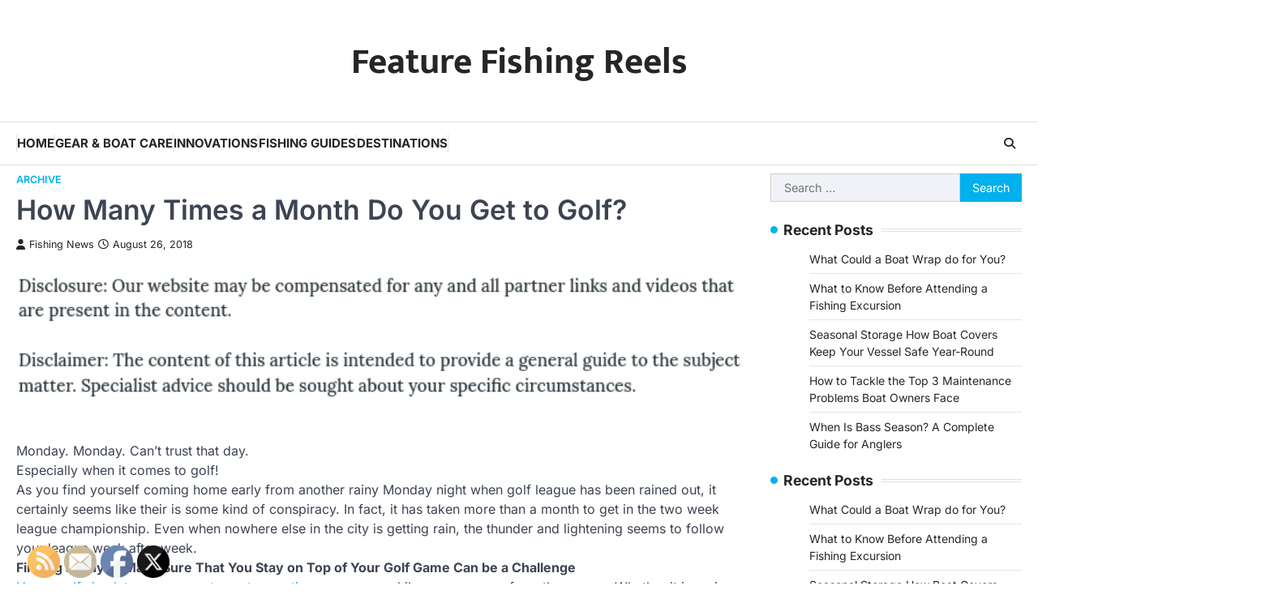

--- FILE ---
content_type: text/html; charset=UTF-8
request_url: https://featurefishingreels.com/2018/08/26/how-many-times-a-month-do-you-get-to-golf/
body_size: 13797
content:
<!doctype html>
<html lang="en-US">
<head>
	<meta charset="UTF-8">
	<meta name="viewport" content="width=device-width, initial-scale=1">
	<link rel="profile" href="https://gmpg.org/xfn/11">

	<meta name='robots' content='index, follow, max-image-preview:large, max-snippet:-1, max-video-preview:-1' />

	<!-- This site is optimized with the Yoast SEO plugin v26.7 - https://yoast.com/wordpress/plugins/seo/ -->
	<title>How Many Times a Month Do You Get to Golf? - Feature Fishing Reels</title>
	<link rel="canonical" href="https://featurefishingreels.com/2018/08/26/how-many-times-a-month-do-you-get-to-golf/" />
	<meta property="og:locale" content="en_US" />
	<meta property="og:type" content="article" />
	<meta property="og:title" content="How Many Times a Month Do You Get to Golf? - Feature Fishing Reels" />
	<meta property="og:description" content="Monday. Monday. Can&#8217;t trust that day. Especially when it comes to golf! As you find yourself coming home early from&hellip;" />
	<meta property="og:url" content="https://featurefishingreels.com/2018/08/26/how-many-times-a-month-do-you-get-to-golf/" />
	<meta property="og:site_name" content="Feature Fishing Reels" />
	<meta property="article:published_time" content="2018-08-26T01:38:09+00:00" />
	<meta property="article:modified_time" content="2025-06-11T17:28:38+00:00" />
	<meta name="author" content="Fishing News" />
	<meta name="twitter:card" content="summary_large_image" />
	<meta name="twitter:label1" content="Written by" />
	<meta name="twitter:data1" content="Fishing News" />
	<meta name="twitter:label2" content="Est. reading time" />
	<meta name="twitter:data2" content="3 minutes" />
	<script type="application/ld+json" class="yoast-schema-graph">{"@context":"https://schema.org","@graph":[{"@type":"Article","@id":"https://featurefishingreels.com/2018/08/26/how-many-times-a-month-do-you-get-to-golf/#article","isPartOf":{"@id":"https://featurefishingreels.com/2018/08/26/how-many-times-a-month-do-you-get-to-golf/"},"author":{"name":"Fishing News","@id":"https://featurefishingreels.com/#/schema/person/579dd060571208cfb037d4fcd63571ea"},"headline":"How Many Times a Month Do You Get to Golf?","datePublished":"2018-08-26T01:38:09+00:00","dateModified":"2025-06-11T17:28:38+00:00","mainEntityOfPage":{"@id":"https://featurefishingreels.com/2018/08/26/how-many-times-a-month-do-you-get-to-golf/"},"wordCount":602,"articleSection":["Archive"],"inLanguage":"en-US"},{"@type":"WebPage","@id":"https://featurefishingreels.com/2018/08/26/how-many-times-a-month-do-you-get-to-golf/","url":"https://featurefishingreels.com/2018/08/26/how-many-times-a-month-do-you-get-to-golf/","name":"How Many Times a Month Do You Get to Golf? - Feature Fishing Reels","isPartOf":{"@id":"https://featurefishingreels.com/#website"},"datePublished":"2018-08-26T01:38:09+00:00","dateModified":"2025-06-11T17:28:38+00:00","author":{"@id":"https://featurefishingreels.com/#/schema/person/579dd060571208cfb037d4fcd63571ea"},"breadcrumb":{"@id":"https://featurefishingreels.com/2018/08/26/how-many-times-a-month-do-you-get-to-golf/#breadcrumb"},"inLanguage":"en-US","potentialAction":[{"@type":"ReadAction","target":["https://featurefishingreels.com/2018/08/26/how-many-times-a-month-do-you-get-to-golf/"]}]},{"@type":"BreadcrumbList","@id":"https://featurefishingreels.com/2018/08/26/how-many-times-a-month-do-you-get-to-golf/#breadcrumb","itemListElement":[{"@type":"ListItem","position":1,"name":"Home","item":"https://featurefishingreels.com/"},{"@type":"ListItem","position":2,"name":"How Many Times a Month Do You Get to Golf?"}]},{"@type":"WebSite","@id":"https://featurefishingreels.com/#website","url":"https://featurefishingreels.com/","name":"Feature Fishing Reels","description":"","potentialAction":[{"@type":"SearchAction","target":{"@type":"EntryPoint","urlTemplate":"https://featurefishingreels.com/?s={search_term_string}"},"query-input":{"@type":"PropertyValueSpecification","valueRequired":true,"valueName":"search_term_string"}}],"inLanguage":"en-US"},{"@type":"Person","@id":"https://featurefishingreels.com/#/schema/person/579dd060571208cfb037d4fcd63571ea","name":"Fishing News","image":{"@type":"ImageObject","inLanguage":"en-US","@id":"https://featurefishingreels.com/#/schema/person/image/","url":"https://secure.gravatar.com/avatar/9baecf92bae6639a4e61738fb5c8b53b063b214f232b91bd950a7b295f0cd154?s=96&d=mm&r=g","contentUrl":"https://secure.gravatar.com/avatar/9baecf92bae6639a4e61738fb5c8b53b063b214f232b91bd950a7b295f0cd154?s=96&d=mm&r=g","caption":"Fishing News"},"url":"https://featurefishingreels.com/author/fishing-news/"}]}</script>
	<!-- / Yoast SEO plugin. -->


<link rel="alternate" type="application/rss+xml" title="Feature Fishing Reels &raquo; Feed" href="https://featurefishingreels.com/feed/" />
<link rel="alternate" title="oEmbed (JSON)" type="application/json+oembed" href="https://featurefishingreels.com/wp-json/oembed/1.0/embed?url=https%3A%2F%2Ffeaturefishingreels.com%2F2018%2F08%2F26%2Fhow-many-times-a-month-do-you-get-to-golf%2F" />
<link rel="alternate" title="oEmbed (XML)" type="text/xml+oembed" href="https://featurefishingreels.com/wp-json/oembed/1.0/embed?url=https%3A%2F%2Ffeaturefishingreels.com%2F2018%2F08%2F26%2Fhow-many-times-a-month-do-you-get-to-golf%2F&#038;format=xml" />
<style id='wp-img-auto-sizes-contain-inline-css'>
img:is([sizes=auto i],[sizes^="auto," i]){contain-intrinsic-size:3000px 1500px}
/*# sourceURL=wp-img-auto-sizes-contain-inline-css */
</style>
<style id='wp-emoji-styles-inline-css'>

	img.wp-smiley, img.emoji {
		display: inline !important;
		border: none !important;
		box-shadow: none !important;
		height: 1em !important;
		width: 1em !important;
		margin: 0 0.07em !important;
		vertical-align: -0.1em !important;
		background: none !important;
		padding: 0 !important;
	}
/*# sourceURL=wp-emoji-styles-inline-css */
</style>
<style id='wp-block-library-inline-css'>
:root{--wp-block-synced-color:#7a00df;--wp-block-synced-color--rgb:122,0,223;--wp-bound-block-color:var(--wp-block-synced-color);--wp-editor-canvas-background:#ddd;--wp-admin-theme-color:#007cba;--wp-admin-theme-color--rgb:0,124,186;--wp-admin-theme-color-darker-10:#006ba1;--wp-admin-theme-color-darker-10--rgb:0,107,160.5;--wp-admin-theme-color-darker-20:#005a87;--wp-admin-theme-color-darker-20--rgb:0,90,135;--wp-admin-border-width-focus:2px}@media (min-resolution:192dpi){:root{--wp-admin-border-width-focus:1.5px}}.wp-element-button{cursor:pointer}:root .has-very-light-gray-background-color{background-color:#eee}:root .has-very-dark-gray-background-color{background-color:#313131}:root .has-very-light-gray-color{color:#eee}:root .has-very-dark-gray-color{color:#313131}:root .has-vivid-green-cyan-to-vivid-cyan-blue-gradient-background{background:linear-gradient(135deg,#00d084,#0693e3)}:root .has-purple-crush-gradient-background{background:linear-gradient(135deg,#34e2e4,#4721fb 50%,#ab1dfe)}:root .has-hazy-dawn-gradient-background{background:linear-gradient(135deg,#faaca8,#dad0ec)}:root .has-subdued-olive-gradient-background{background:linear-gradient(135deg,#fafae1,#67a671)}:root .has-atomic-cream-gradient-background{background:linear-gradient(135deg,#fdd79a,#004a59)}:root .has-nightshade-gradient-background{background:linear-gradient(135deg,#330968,#31cdcf)}:root .has-midnight-gradient-background{background:linear-gradient(135deg,#020381,#2874fc)}:root{--wp--preset--font-size--normal:16px;--wp--preset--font-size--huge:42px}.has-regular-font-size{font-size:1em}.has-larger-font-size{font-size:2.625em}.has-normal-font-size{font-size:var(--wp--preset--font-size--normal)}.has-huge-font-size{font-size:var(--wp--preset--font-size--huge)}.has-text-align-center{text-align:center}.has-text-align-left{text-align:left}.has-text-align-right{text-align:right}.has-fit-text{white-space:nowrap!important}#end-resizable-editor-section{display:none}.aligncenter{clear:both}.items-justified-left{justify-content:flex-start}.items-justified-center{justify-content:center}.items-justified-right{justify-content:flex-end}.items-justified-space-between{justify-content:space-between}.screen-reader-text{border:0;clip-path:inset(50%);height:1px;margin:-1px;overflow:hidden;padding:0;position:absolute;width:1px;word-wrap:normal!important}.screen-reader-text:focus{background-color:#ddd;clip-path:none;color:#444;display:block;font-size:1em;height:auto;left:5px;line-height:normal;padding:15px 23px 14px;text-decoration:none;top:5px;width:auto;z-index:100000}html :where(.has-border-color){border-style:solid}html :where([style*=border-top-color]){border-top-style:solid}html :where([style*=border-right-color]){border-right-style:solid}html :where([style*=border-bottom-color]){border-bottom-style:solid}html :where([style*=border-left-color]){border-left-style:solid}html :where([style*=border-width]){border-style:solid}html :where([style*=border-top-width]){border-top-style:solid}html :where([style*=border-right-width]){border-right-style:solid}html :where([style*=border-bottom-width]){border-bottom-style:solid}html :where([style*=border-left-width]){border-left-style:solid}html :where(img[class*=wp-image-]){height:auto;max-width:100%}:where(figure){margin:0 0 1em}html :where(.is-position-sticky){--wp-admin--admin-bar--position-offset:var(--wp-admin--admin-bar--height,0px)}@media screen and (max-width:600px){html :where(.is-position-sticky){--wp-admin--admin-bar--position-offset:0px}}

/*# sourceURL=wp-block-library-inline-css */
</style><style id='global-styles-inline-css'>
:root{--wp--preset--aspect-ratio--square: 1;--wp--preset--aspect-ratio--4-3: 4/3;--wp--preset--aspect-ratio--3-4: 3/4;--wp--preset--aspect-ratio--3-2: 3/2;--wp--preset--aspect-ratio--2-3: 2/3;--wp--preset--aspect-ratio--16-9: 16/9;--wp--preset--aspect-ratio--9-16: 9/16;--wp--preset--color--black: #000000;--wp--preset--color--cyan-bluish-gray: #abb8c3;--wp--preset--color--white: #ffffff;--wp--preset--color--pale-pink: #f78da7;--wp--preset--color--vivid-red: #cf2e2e;--wp--preset--color--luminous-vivid-orange: #ff6900;--wp--preset--color--luminous-vivid-amber: #fcb900;--wp--preset--color--light-green-cyan: #7bdcb5;--wp--preset--color--vivid-green-cyan: #00d084;--wp--preset--color--pale-cyan-blue: #8ed1fc;--wp--preset--color--vivid-cyan-blue: #0693e3;--wp--preset--color--vivid-purple: #9b51e0;--wp--preset--gradient--vivid-cyan-blue-to-vivid-purple: linear-gradient(135deg,rgb(6,147,227) 0%,rgb(155,81,224) 100%);--wp--preset--gradient--light-green-cyan-to-vivid-green-cyan: linear-gradient(135deg,rgb(122,220,180) 0%,rgb(0,208,130) 100%);--wp--preset--gradient--luminous-vivid-amber-to-luminous-vivid-orange: linear-gradient(135deg,rgb(252,185,0) 0%,rgb(255,105,0) 100%);--wp--preset--gradient--luminous-vivid-orange-to-vivid-red: linear-gradient(135deg,rgb(255,105,0) 0%,rgb(207,46,46) 100%);--wp--preset--gradient--very-light-gray-to-cyan-bluish-gray: linear-gradient(135deg,rgb(238,238,238) 0%,rgb(169,184,195) 100%);--wp--preset--gradient--cool-to-warm-spectrum: linear-gradient(135deg,rgb(74,234,220) 0%,rgb(151,120,209) 20%,rgb(207,42,186) 40%,rgb(238,44,130) 60%,rgb(251,105,98) 80%,rgb(254,248,76) 100%);--wp--preset--gradient--blush-light-purple: linear-gradient(135deg,rgb(255,206,236) 0%,rgb(152,150,240) 100%);--wp--preset--gradient--blush-bordeaux: linear-gradient(135deg,rgb(254,205,165) 0%,rgb(254,45,45) 50%,rgb(107,0,62) 100%);--wp--preset--gradient--luminous-dusk: linear-gradient(135deg,rgb(255,203,112) 0%,rgb(199,81,192) 50%,rgb(65,88,208) 100%);--wp--preset--gradient--pale-ocean: linear-gradient(135deg,rgb(255,245,203) 0%,rgb(182,227,212) 50%,rgb(51,167,181) 100%);--wp--preset--gradient--electric-grass: linear-gradient(135deg,rgb(202,248,128) 0%,rgb(113,206,126) 100%);--wp--preset--gradient--midnight: linear-gradient(135deg,rgb(2,3,129) 0%,rgb(40,116,252) 100%);--wp--preset--font-size--small: 13px;--wp--preset--font-size--medium: 20px;--wp--preset--font-size--large: 36px;--wp--preset--font-size--x-large: 42px;--wp--preset--spacing--20: 0.44rem;--wp--preset--spacing--30: 0.67rem;--wp--preset--spacing--40: 1rem;--wp--preset--spacing--50: 1.5rem;--wp--preset--spacing--60: 2.25rem;--wp--preset--spacing--70: 3.38rem;--wp--preset--spacing--80: 5.06rem;--wp--preset--shadow--natural: 6px 6px 9px rgba(0, 0, 0, 0.2);--wp--preset--shadow--deep: 12px 12px 50px rgba(0, 0, 0, 0.4);--wp--preset--shadow--sharp: 6px 6px 0px rgba(0, 0, 0, 0.2);--wp--preset--shadow--outlined: 6px 6px 0px -3px rgb(255, 255, 255), 6px 6px rgb(0, 0, 0);--wp--preset--shadow--crisp: 6px 6px 0px rgb(0, 0, 0);}:where(.is-layout-flex){gap: 0.5em;}:where(.is-layout-grid){gap: 0.5em;}body .is-layout-flex{display: flex;}.is-layout-flex{flex-wrap: wrap;align-items: center;}.is-layout-flex > :is(*, div){margin: 0;}body .is-layout-grid{display: grid;}.is-layout-grid > :is(*, div){margin: 0;}:where(.wp-block-columns.is-layout-flex){gap: 2em;}:where(.wp-block-columns.is-layout-grid){gap: 2em;}:where(.wp-block-post-template.is-layout-flex){gap: 1.25em;}:where(.wp-block-post-template.is-layout-grid){gap: 1.25em;}.has-black-color{color: var(--wp--preset--color--black) !important;}.has-cyan-bluish-gray-color{color: var(--wp--preset--color--cyan-bluish-gray) !important;}.has-white-color{color: var(--wp--preset--color--white) !important;}.has-pale-pink-color{color: var(--wp--preset--color--pale-pink) !important;}.has-vivid-red-color{color: var(--wp--preset--color--vivid-red) !important;}.has-luminous-vivid-orange-color{color: var(--wp--preset--color--luminous-vivid-orange) !important;}.has-luminous-vivid-amber-color{color: var(--wp--preset--color--luminous-vivid-amber) !important;}.has-light-green-cyan-color{color: var(--wp--preset--color--light-green-cyan) !important;}.has-vivid-green-cyan-color{color: var(--wp--preset--color--vivid-green-cyan) !important;}.has-pale-cyan-blue-color{color: var(--wp--preset--color--pale-cyan-blue) !important;}.has-vivid-cyan-blue-color{color: var(--wp--preset--color--vivid-cyan-blue) !important;}.has-vivid-purple-color{color: var(--wp--preset--color--vivid-purple) !important;}.has-black-background-color{background-color: var(--wp--preset--color--black) !important;}.has-cyan-bluish-gray-background-color{background-color: var(--wp--preset--color--cyan-bluish-gray) !important;}.has-white-background-color{background-color: var(--wp--preset--color--white) !important;}.has-pale-pink-background-color{background-color: var(--wp--preset--color--pale-pink) !important;}.has-vivid-red-background-color{background-color: var(--wp--preset--color--vivid-red) !important;}.has-luminous-vivid-orange-background-color{background-color: var(--wp--preset--color--luminous-vivid-orange) !important;}.has-luminous-vivid-amber-background-color{background-color: var(--wp--preset--color--luminous-vivid-amber) !important;}.has-light-green-cyan-background-color{background-color: var(--wp--preset--color--light-green-cyan) !important;}.has-vivid-green-cyan-background-color{background-color: var(--wp--preset--color--vivid-green-cyan) !important;}.has-pale-cyan-blue-background-color{background-color: var(--wp--preset--color--pale-cyan-blue) !important;}.has-vivid-cyan-blue-background-color{background-color: var(--wp--preset--color--vivid-cyan-blue) !important;}.has-vivid-purple-background-color{background-color: var(--wp--preset--color--vivid-purple) !important;}.has-black-border-color{border-color: var(--wp--preset--color--black) !important;}.has-cyan-bluish-gray-border-color{border-color: var(--wp--preset--color--cyan-bluish-gray) !important;}.has-white-border-color{border-color: var(--wp--preset--color--white) !important;}.has-pale-pink-border-color{border-color: var(--wp--preset--color--pale-pink) !important;}.has-vivid-red-border-color{border-color: var(--wp--preset--color--vivid-red) !important;}.has-luminous-vivid-orange-border-color{border-color: var(--wp--preset--color--luminous-vivid-orange) !important;}.has-luminous-vivid-amber-border-color{border-color: var(--wp--preset--color--luminous-vivid-amber) !important;}.has-light-green-cyan-border-color{border-color: var(--wp--preset--color--light-green-cyan) !important;}.has-vivid-green-cyan-border-color{border-color: var(--wp--preset--color--vivid-green-cyan) !important;}.has-pale-cyan-blue-border-color{border-color: var(--wp--preset--color--pale-cyan-blue) !important;}.has-vivid-cyan-blue-border-color{border-color: var(--wp--preset--color--vivid-cyan-blue) !important;}.has-vivid-purple-border-color{border-color: var(--wp--preset--color--vivid-purple) !important;}.has-vivid-cyan-blue-to-vivid-purple-gradient-background{background: var(--wp--preset--gradient--vivid-cyan-blue-to-vivid-purple) !important;}.has-light-green-cyan-to-vivid-green-cyan-gradient-background{background: var(--wp--preset--gradient--light-green-cyan-to-vivid-green-cyan) !important;}.has-luminous-vivid-amber-to-luminous-vivid-orange-gradient-background{background: var(--wp--preset--gradient--luminous-vivid-amber-to-luminous-vivid-orange) !important;}.has-luminous-vivid-orange-to-vivid-red-gradient-background{background: var(--wp--preset--gradient--luminous-vivid-orange-to-vivid-red) !important;}.has-very-light-gray-to-cyan-bluish-gray-gradient-background{background: var(--wp--preset--gradient--very-light-gray-to-cyan-bluish-gray) !important;}.has-cool-to-warm-spectrum-gradient-background{background: var(--wp--preset--gradient--cool-to-warm-spectrum) !important;}.has-blush-light-purple-gradient-background{background: var(--wp--preset--gradient--blush-light-purple) !important;}.has-blush-bordeaux-gradient-background{background: var(--wp--preset--gradient--blush-bordeaux) !important;}.has-luminous-dusk-gradient-background{background: var(--wp--preset--gradient--luminous-dusk) !important;}.has-pale-ocean-gradient-background{background: var(--wp--preset--gradient--pale-ocean) !important;}.has-electric-grass-gradient-background{background: var(--wp--preset--gradient--electric-grass) !important;}.has-midnight-gradient-background{background: var(--wp--preset--gradient--midnight) !important;}.has-small-font-size{font-size: var(--wp--preset--font-size--small) !important;}.has-medium-font-size{font-size: var(--wp--preset--font-size--medium) !important;}.has-large-font-size{font-size: var(--wp--preset--font-size--large) !important;}.has-x-large-font-size{font-size: var(--wp--preset--font-size--x-large) !important;}
/*# sourceURL=global-styles-inline-css */
</style>

<style id='classic-theme-styles-inline-css'>
/*! This file is auto-generated */
.wp-block-button__link{color:#fff;background-color:#32373c;border-radius:9999px;box-shadow:none;text-decoration:none;padding:calc(.667em + 2px) calc(1.333em + 2px);font-size:1.125em}.wp-block-file__button{background:#32373c;color:#fff;text-decoration:none}
/*# sourceURL=/wp-includes/css/classic-themes.min.css */
</style>
<link rel='stylesheet' id='SFSImainCss-css' href='https://featurefishingreels.com/wp-content/plugins/ultimate-social-media-icons/css/sfsi-style.css?ver=2.9.6' media='all' />
<link rel='stylesheet' id='newsbreeze-slick-style-css' href='https://featurefishingreels.com/wp-content/themes/newsbreeze/assets/css/slick.min.css?ver=1.8.1' media='all' />
<link rel='stylesheet' id='newsbreeze-fontawesome-style-css' href='https://featurefishingreels.com/wp-content/themes/newsbreeze/assets/css/fontawesome.min.css?ver=6.4.2' media='all' />
<link rel='stylesheet' id='newsbreeze-google-fonts-css' href='https://featurefishingreels.com/wp-content/fonts/0b9af3b586254521819011c8d0384c43.css' media='all' />
<link rel='stylesheet' id='newsbreeze-style-css' href='https://featurefishingreels.com/wp-content/themes/newsbreeze/style.css?ver=1.0.1' media='all' />
<style id='newsbreeze-style-inline-css'>

	/* Color */
	:root {
		--header-text-color: #262626;
	}
	
	/* Typograhpy */
	:root {
		--font-heading: "Inter", serif;
		--font-main: -apple-system, BlinkMacSystemFont,"Inter", "Segoe UI", Roboto, Oxygen-Sans, Ubuntu, Cantarell, "Helvetica Neue", sans-serif;
	}

	body,
	button, input, select, optgroup, textarea {
		font-family: "Inter", serif;
	}

	.site-title a {
		font-family: "Mukta", serif;
	}

	.site-description {
		font-family: "Inter", serif;
	}
	
/*# sourceURL=newsbreeze-style-inline-css */
</style>
<script src="https://featurefishingreels.com/wp-includes/js/jquery/jquery.min.js?ver=3.7.1" id="jquery-core-js"></script>
<script src="https://featurefishingreels.com/wp-includes/js/jquery/jquery-migrate.min.js?ver=3.4.1" id="jquery-migrate-js"></script>
<link rel="https://api.w.org/" href="https://featurefishingreels.com/wp-json/" /><link rel="alternate" title="JSON" type="application/json" href="https://featurefishingreels.com/wp-json/wp/v2/posts/602" /><link rel="EditURI" type="application/rsd+xml" title="RSD" href="https://featurefishingreels.com/xmlrpc.php?rsd" />
<meta name="generator" content="WordPress 6.9" />
<link rel='shortlink' href='https://featurefishingreels.com/?p=602' />
<meta name="follow.[base64]" content="QP9GQbHwbTECQVSsYhpw"/>
<style type="text/css" id="breadcrumb-trail-css">.trail-items li::after {content: "/";}</style>
<meta name="generator" content="speculation-rules 1.6.0">
		<style type="text/css">
					.site-title a {
				color: #262626;
			}
				</style>
		</head>

<body data-rsssl=1 class="wp-singular post-template-default single single-post postid-602 single-format-standard wp-embed-responsive wp-theme-newsbreeze sfsi_actvite_theme_default right-sidebar light-theme">
		<div id="page" class="site ascendoor-site-wrapper">
		<a class="skip-link screen-reader-text" href="#primary">Skip to content</a>
		<div id="loader">
			<div class="loader-container">
				<div id="preloader" class="style-2">
					<div class="dot"></div>
				</div>
			</div>
		</div><!-- #loader -->
		<header id="masthead" class="site-header header-style-3 logo-size-small">
			<div class="top-middle-header-wrapper " style="background-image: url('');">
								<div class="middle-header-part">
										<div class="ascendoor-wrapper">
						<div class="middle-header-wrapper no-image">
							<div class="site-branding">
																<div class="site-identity">
																		<p class="site-title"><a href="https://featurefishingreels.com/" rel="home">Feature Fishing Reels</a></p>
																	</div>
							</div><!-- .site-branding -->
													</div>
					</div>
				</div>
			</div>
			<div class="bottom-header-part-outer">
				<div class="bottom-header-part">
					<div class="ascendoor-wrapper">
						<div class="bottom-header-wrapper">
							<div class="navigation-part">
								<nav id="site-navigation" class="main-navigation">
									<button class="menu-toggle" aria-controls="primary-menu" aria-expanded="false">
										<span class="hamburger">
											<svg viewBox="0 0 100 100" xmlns="http://www.w3.org/2000/svg">
												<circle cx="50" cy="50" r="30"></circle>
												<path class="line--1" d="M0 70l28-28c2-2 2-2 7-2h64"></path>
												<path class="line--2" d="M0 50h99"></path>
												<path class="line--3" d="M0 30l28 28c2 2 2 2 7 2h64"></path>
											</svg>
										</span>
									</button>
									<div class="main-navigation-links">
										<div class="menu-menu-container"><ul id="menu-menu" class="menu"><li id="menu-item-34" class="menu-item menu-item-type-custom menu-item-object-custom menu-item-34"><a href="/">Home</a></li>
<li id="menu-item-1504" class="menu-item menu-item-type-taxonomy menu-item-object-category menu-item-1504"><a href="https://featurefishingreels.com/category/gear-boat-care/">Gear &amp; Boat Care</a></li>
<li id="menu-item-1505" class="menu-item menu-item-type-taxonomy menu-item-object-category menu-item-1505"><a href="https://featurefishingreels.com/category/innovations/">Innovations</a></li>
<li id="menu-item-1506" class="menu-item menu-item-type-taxonomy menu-item-object-category menu-item-1506"><a href="https://featurefishingreels.com/category/fishing-guides/">Fishing Guides</a></li>
<li id="menu-item-1507" class="menu-item menu-item-type-taxonomy menu-item-object-category menu-item-1507"><a href="https://featurefishingreels.com/category/destinations/">Destinations</a></li>
</ul></div>									</div>
								</nav><!-- #site-navigation -->
							</div>
							<div class="bottom-header-right-part">
								<div class="header-search">
									<div class="header-search-wrap">
										<a href="#" title="Search" class="header-search-icon">
											<i class="fa-solid fa-magnifying-glass"></i>
										</a>
										<div class="header-search-form">
											<form role="search" method="get" class="search-form" action="https://featurefishingreels.com/">
				<label>
					<span class="screen-reader-text">Search for:</span>
					<input type="search" class="search-field" placeholder="Search &hellip;" value="" name="s" />
				</label>
				<input type="submit" class="search-submit" value="Search" />
			</form>										</div>
									</div>
								</div>
							</div>
						</div>
					</div>
				</div>
			</div>
		</header><!-- #masthead -->


					<div id="content" class="site-content">
				<div class="ascendoor-wrapper">
					<div class="ascendoor-page">
					<main id="primary" class="site-main">

	
<article id="post-602" class="post-602 post type-post status-publish format-standard hentry category-archive">
	<div class="mag-post-single">
		<div class="mag-post-detail">
			<div class="mag-post-category">
				<a href="https://featurefishingreels.com/category/archive/">Archive</a>			</div>
			<header class="entry-header">
				<h1 class="entry-title">How Many Times a Month Do You Get to Golf?</h1>					<div class="mag-post-meta">
						<span class="post-author"> <a class="url fn n" href="https://featurefishingreels.com/author/fishing-news/"><i class="fas fa-user"></i>Fishing News</a></span><span class="post-date"><a href="https://featurefishingreels.com/2018/08/26/how-many-times-a-month-do-you-get-to-golf/" rel="bookmark"><i class="far fa-clock"></i><time class="entry-date published" datetime="2018-08-26T01:38:09+00:00">August 26, 2018</time><time class="updated" datetime="2025-06-11T17:28:38+00:00">June 11, 2025</time></a></span>					</div>
							</header><!-- .entry-header -->
		</div>
	</div>
		<div class="entry-content">
		<img decoding="async" src="/wp-content/uploads/2021/06/disclosure21.png" style="width:100%; margin:auto;"><p><span id="more-602"></span><!--noteaser-->Monday. Monday. Can&#8217;t trust that day.<br />
Especially when it comes to golf!<br />
As you find yourself coming home early from another rainy Monday night when golf league has been rained out, it certainly seems like their is some kind of conspiracy. In fact, it has taken more than a month to get in the two week league championship. Even when nowhere else in the city is getting rain, the thunder and lightening seems to follow your league week after week.<br />
<strong>Finding a Way to Make Sure That You Stay on Top of Your Golf Game Can be a Challenge</strong><br />
<a title="Golf simulator for sale" href="http://hdgolf.com">Home golf simulators area great way to practice your</a> game while you are away from the course. Whether it is spring and summer weather or the winter months that are keeping you from getting out to the course, it is important to make sure that you still have a way to stay on the top of your game.<br />
If you are a golf enthusiast, you likely know the frustration of having weather interrupt your outings. Fortunately, with the use of home golf simulators you can still practice some of the skills that you use the most often.<br />
Consider some of these facts and figures about golfing in America and the impact that it has on the nation&#8217;s economy:</p>
<ul>
<li>In the year 2015, a total of 2.2 million people took up the game of golf.</li>
<li>An average 18 hole golf course covers as much as 125 to 150 acres of land.</li>
<li>The average driving distance for 2017 was 220.0 yards, according to a study from Arccos.</li>
<li>Golf, as a whole, generates as much as $3.9 billion in charitable giving every year.</li>
<li>67 million to 1 is the chance of two holes in one in a single round of golf.</li>
<li>The average USGA handicap for a man has improved nearly two full strokes from 16.3 to 14.4 in the last 25 years. For women, handicaps dropped from 29.7 in 1991 to 26.1 in just the year 2016.</li>
</ul>
<p>Unfortunately, fewer than 5% of adults participate in 30 minutes of physical activity each day. in fact, only one in three adults receive the recommended amount of physical activity each week. Golf is one activity that can help you change those numbers. When you make the decision to golf on a regular basis, especially if you decide to walk instead of ride a cart, you are moving yourself into the 33% of Americans who get the amount of weekly exercise that is recommended. Even when the weather does not cooperate, you can still get the exercise that you need by using one of the best home golf simulators.</p>
	</div><!-- .entry-content -->

	<footer class="entry-footer">
			</footer><!-- .entry-footer -->

</article><!-- #post-602 -->

	<nav class="navigation post-navigation" aria-label="Posts">
		<h2 class="screen-reader-text">Post navigation</h2>
		<div class="nav-links"><div class="nav-previous"><a href="https://featurefishingreels.com/2018/08/25/putting-in-a-new-tennis-court-4-considerations-you-have-to-make/" rel="prev"><span>&#10229;</span> <span class="nav-title">Putting in a New Tennis Court? 4 Considerations You Have to Make</span></a></div><div class="nav-next"><a href="https://featurefishingreels.com/2018/08/30/the-benefits-of-sticky-spray-for-athletic-gloves/" rel="next"><span class="nav-title">The Benefits Of Sticky Spray For Athletic Gloves</span> <span>&#10230;</span></a></div></div>
	</nav>				<div class="related-posts">
					<h2>Related Posts</h2>
					<div class="row">
													<div>
								<article id="post-653" class="post-653 post type-post status-publish format-standard hentry category-archive">
																		<header class="entry-header">
										<h5 class="entry-title"><a href="https://featurefishingreels.com/2019/03/15/build-a-golf-simulator-in-the-home/" rel="bookmark">Build a Golf Simulator in the Home</a></h5>									</header><!-- .entry-header -->
									<div class="entry-content">
										<p>Golf stands as one of the most popular sports in the entire world. Ever since its invention in Scotland nearly&hellip;</p>
									</div><!-- .entry-content -->
								</article>
							</div>
														<div>
								<article id="post-572" class="post-572 post type-post status-publish format-standard hentry category-archive">
																		<header class="entry-header">
										<h5 class="entry-title"><a href="https://featurefishingreels.com/2018/04/27/a-sport-as-beautiful-as-it-is-relaxing-the-prevalence-of-golf-around-the-world/" rel="bookmark">A Sport As Beautiful As It Is Relaxing  The Prevalence Of Golf Around The World</a></h5>									</header><!-- .entry-header -->
									<div class="entry-content">
										<p>All sports have their own unique appeal. Swimming boasts the unique distinction of cold, crisp water, perfect for a hot&hellip;</p>
									</div><!-- .entry-content -->
								</article>
							</div>
														<div>
								<article id="post-580" class="post-580 post type-post status-publish format-standard hentry category-archive">
																		<header class="entry-header">
										<h5 class="entry-title"><a href="https://featurefishingreels.com/2018/06/25/the-rising-popularity-of-snowmobile-dealers/" rel="bookmark">The Rising Popularity of Snowmobile Dealers</a></h5>									</header><!-- .entry-header -->
									<div class="entry-content">
										<p>Right now, snowmobile dealers are more than popular than ever before. This is because people are looking for snowmobile equipment,&hellip;</p>
									</div><!-- .entry-content -->
								</article>
							</div>
												</div>
				</div>
				
	</main><!-- #main -->
	
<aside id="secondary" class="widget-area ascendoor-widget-area">
	<section id="search-2" class="widget widget_search"><form role="search" method="get" class="search-form" action="https://featurefishingreels.com/">
				<label>
					<span class="screen-reader-text">Search for:</span>
					<input type="search" class="search-field" placeholder="Search &hellip;" value="" name="s" />
				</label>
				<input type="submit" class="search-submit" value="Search" />
			</form></section>
		<section id="recent-posts-2" class="widget widget_recent_entries">
		<h2 class="widget-title">Recent Posts</h2>
		<ul>
											<li>
					<a href="https://featurefishingreels.com/2025/12/23/what-could-a-boat-wrap-do-for-you/">What Could a Boat Wrap do for You?</a>
									</li>
											<li>
					<a href="https://featurefishingreels.com/2025/12/05/what-to-know-before-attending-a-fishing-excursion/">What to Know Before Attending a Fishing Excursion</a>
									</li>
											<li>
					<a href="https://featurefishingreels.com/2025/09/18/seasonal-storage-how-boat-covers-keep-your-vessel-safe-year-round/">Seasonal Storage  How Boat Covers Keep Your Vessel Safe Year-Round</a>
									</li>
											<li>
					<a href="https://featurefishingreels.com/2025/08/06/how-to-tackle-the-top-3-maintenance-problems-boat-owners-face/">How to Tackle the Top 3 Maintenance Problems Boat Owners Face</a>
									</li>
											<li>
					<a href="https://featurefishingreels.com/2025/06/15/when-is-bass-season-a-complete-guide-for-anglers/">When Is Bass Season? A Complete Guide for Anglers</a>
									</li>
					</ul>

		</section>
		<section id="recent-posts-3" class="widget widget_recent_entries">
		<h2 class="widget-title">Recent Posts</h2>
		<ul>
											<li>
					<a href="https://featurefishingreels.com/2025/12/23/what-could-a-boat-wrap-do-for-you/">What Could a Boat Wrap do for You?</a>
									</li>
											<li>
					<a href="https://featurefishingreels.com/2025/12/05/what-to-know-before-attending-a-fishing-excursion/">What to Know Before Attending a Fishing Excursion</a>
									</li>
											<li>
					<a href="https://featurefishingreels.com/2025/09/18/seasonal-storage-how-boat-covers-keep-your-vessel-safe-year-round/">Seasonal Storage  How Boat Covers Keep Your Vessel Safe Year-Round</a>
									</li>
											<li>
					<a href="https://featurefishingreels.com/2025/08/06/how-to-tackle-the-top-3-maintenance-problems-boat-owners-face/">How to Tackle the Top 3 Maintenance Problems Boat Owners Face</a>
									</li>
											<li>
					<a href="https://featurefishingreels.com/2025/06/15/when-is-bass-season-a-complete-guide-for-anglers/">When Is Bass Season? A Complete Guide for Anglers</a>
									</li>
					</ul>

		</section><section id="calendar-2" class="widget widget_calendar"><div id="calendar_wrap" class="calendar_wrap"><table id="wp-calendar" class="wp-calendar-table">
	<caption>August 2018</caption>
	<thead>
	<tr>
		<th scope="col" aria-label="Monday">M</th>
		<th scope="col" aria-label="Tuesday">T</th>
		<th scope="col" aria-label="Wednesday">W</th>
		<th scope="col" aria-label="Thursday">T</th>
		<th scope="col" aria-label="Friday">F</th>
		<th scope="col" aria-label="Saturday">S</th>
		<th scope="col" aria-label="Sunday">S</th>
	</tr>
	</thead>
	<tbody>
	<tr>
		<td colspan="2" class="pad">&nbsp;</td><td>1</td><td>2</td><td>3</td><td>4</td><td>5</td>
	</tr>
	<tr>
		<td><a href="https://featurefishingreels.com/2018/08/06/" aria-label="Posts published on August 6, 2018">6</a></td><td>7</td><td><a href="https://featurefishingreels.com/2018/08/08/" aria-label="Posts published on August 8, 2018">8</a></td><td>9</td><td>10</td><td>11</td><td>12</td>
	</tr>
	<tr>
		<td>13</td><td>14</td><td>15</td><td>16</td><td>17</td><td>18</td><td>19</td>
	</tr>
	<tr>
		<td><a href="https://featurefishingreels.com/2018/08/20/" aria-label="Posts published on August 20, 2018">20</a></td><td><a href="https://featurefishingreels.com/2018/08/21/" aria-label="Posts published on August 21, 2018">21</a></td><td>22</td><td>23</td><td>24</td><td><a href="https://featurefishingreels.com/2018/08/25/" aria-label="Posts published on August 25, 2018">25</a></td><td><a href="https://featurefishingreels.com/2018/08/26/" aria-label="Posts published on August 26, 2018">26</a></td>
	</tr>
	<tr>
		<td>27</td><td>28</td><td>29</td><td><a href="https://featurefishingreels.com/2018/08/30/" aria-label="Posts published on August 30, 2018">30</a></td><td>31</td>
		<td class="pad" colspan="2">&nbsp;</td>
	</tr>
	</tbody>
	</table><nav aria-label="Previous and next months" class="wp-calendar-nav">
		<span class="wp-calendar-nav-prev"><a href="https://featurefishingreels.com/2018/07/">&laquo; Jul</a></span>
		<span class="pad">&nbsp;</span>
		<span class="wp-calendar-nav-next"><a href="https://featurefishingreels.com/2018/09/">Sep &raquo;</a></span>
	</nav></div></section></aside><!-- #secondary -->
</div>
</div>
</div><!-- #content -->

</div><!-- #page -->

<footer id="colophon" class="site-footer">
	<div class="site-footer-bottom">
	<div class="ascendoor-wrapper">
		<div class="site-footer-bottom-wrapper">
			<div class="site-info">
					<span>Copyright © 2026 <a href="https://featurefishingreels.com/">Feature Fishing Reels</a> - <a href="/sitemap">Sitemap</a>
 | Newsbreeze&nbsp;by&nbsp;<a target="_blank" href="https://ascendoor.com/">Ascendoor</a> | Powered by <a href="https://wordpress.org/" target="_blank">WordPress</a>. </span>
					</div><!-- .site-info -->
			</div>
		</div>
	</div>
</footer><!-- #colophon -->

<a href="#" id="scroll-to-top" class="magazine-scroll-to-top all-device">
	<i class="fa-solid fa-chevron-up"></i>
	<div class="progress-wrap">
		<svg class="progress-circle svg-content" width="100%" height="100%" viewBox="-1 -1 102 102">
			<path d="M50,1 a49,49 0 0,1 0,98 a49,49 0 0,1 0,-98" />
		</svg>
	</div>
</a>

<script type="speculationrules">
{"prerender":[{"source":"document","where":{"and":[{"href_matches":"/*"},{"not":{"href_matches":["/wp-*.php","/wp-admin/*","/wp-content/uploads/*","/wp-content/*","/wp-content/plugins/*","/wp-content/themes/newsbreeze/*","/*\\?(.+)"]}},{"not":{"selector_matches":"a[rel~=\"nofollow\"]"}},{"not":{"selector_matches":".no-prerender, .no-prerender a"}},{"not":{"selector_matches":".no-prefetch, .no-prefetch a"}}]},"eagerness":"moderate"}]}
</script>
                <!--facebook like and share js -->
                <div id="fb-root"></div>
                <script>
                    (function(d, s, id) {
                        var js, fjs = d.getElementsByTagName(s)[0];
                        if (d.getElementById(id)) return;
                        js = d.createElement(s);
                        js.id = id;
                        js.src = "https://connect.facebook.net/en_US/sdk.js#xfbml=1&version=v3.2";
                        fjs.parentNode.insertBefore(js, fjs);
                    }(document, 'script', 'facebook-jssdk'));
                </script>
                <script>
window.addEventListener('sfsi_functions_loaded', function() {
    if (typeof sfsi_responsive_toggle == 'function') {
        sfsi_responsive_toggle(0);
        // console.log('sfsi_responsive_toggle');

    }
})
</script>
<div class="norm_row sfsi_wDiv sfsi_floater_position_bottom-left" id="sfsi_floater" style="z-index: 9999;width:225px;text-align:left;position:absolute;position:absolute;left:30px;bottom:0px;"><div style='width:40px; height:40px;margin-left:5px;margin-bottom:5px; ' class='sfsi_wicons shuffeldiv ' ><div class='inerCnt'><a class=' sficn' data-effect='' target='_blank'  href='https://featurefishingreels.com/feed/' id='sfsiid_rss_icon' style='width:40px;height:40px;opacity:1;'  ><img data-pin-nopin='true' alt='RSS' title='RSS' src='https://featurefishingreels.com/wp-content/plugins/ultimate-social-media-icons/images/icons_theme/default/default_rss.png' width='40' height='40' style='' class='sfcm sfsi_wicon ' data-effect=''   /></a></div></div><div style='width:40px; height:40px;margin-left:5px;margin-bottom:5px; ' class='sfsi_wicons shuffeldiv ' ><div class='inerCnt'><a class=' sficn' data-effect='' target='_blank'  href='https://follow.it/featurefishingreels?action=followPub' id='sfsiid_email_icon' style='width:40px;height:40px;opacity:1;'  ><img data-pin-nopin='true' alt='Follow by Email' title='Follow by Email' src='https://featurefishingreels.com/wp-content/plugins/ultimate-social-media-icons/images/icons_theme/default/default_email.png' width='40' height='40' style='' class='sfcm sfsi_wicon ' data-effect=''   /></a></div></div><div style='width:40px; height:40px;margin-left:5px;margin-bottom:5px; ' class='sfsi_wicons shuffeldiv ' ><div class='inerCnt'><a class=' sficn' data-effect='' target='_blank'  href='' id='sfsiid_facebook_icon' style='width:40px;height:40px;opacity:1;'  ><img data-pin-nopin='true' alt='Facebook' title='Facebook' src='https://featurefishingreels.com/wp-content/plugins/ultimate-social-media-icons/images/icons_theme/default/default_facebook.png' width='40' height='40' style='' class='sfcm sfsi_wicon ' data-effect=''   /></a><div class="sfsi_tool_tip_2 fb_tool_bdr sfsiTlleft" style="opacity:0;z-index:-1;" id="sfsiid_facebook"><span class="bot_arow bot_fb_arow"></span><div class="sfsi_inside"><div  class='icon2'><div class="fb-like" width="200" data-href="https://featurefishingreels.com/2018/08/26/how-many-times-a-month-do-you-get-to-golf/"  data-send="false" data-layout="button_count" data-action="like"></div></div><div  class='icon3'><a target='_blank' href='https://www.facebook.com/sharer/sharer.php?u=https%3A%2F%2Ffeaturefishingreels.com%2F2018%2F08%2F26%2Fhow-many-times-a-month-do-you-get-to-golf' style='display:inline-block;'  > <img class='sfsi_wicon'  data-pin-nopin='true' alt='fb-share-icon' title='Facebook Share' src='https://featurefishingreels.com/wp-content/plugins/ultimate-social-media-icons/images/share_icons/fb_icons/en_US.svg' /></a></div></div></div></div></div><div style='width:40px; height:40px;margin-left:5px;margin-bottom:5px; ' class='sfsi_wicons shuffeldiv ' ><div class='inerCnt'><a class=' sficn' data-effect='' target='_blank'  href='' id='sfsiid_twitter_icon' style='width:40px;height:40px;opacity:1;'  ><img data-pin-nopin='true' alt='Twitter' title='Twitter' src='https://featurefishingreels.com/wp-content/plugins/ultimate-social-media-icons/images/icons_theme/default/default_twitter.png' width='40' height='40' style='' class='sfcm sfsi_wicon ' data-effect=''   /></a><div class="sfsi_tool_tip_2 twt_tool_bdr sfsiTlleft" style="opacity:0;z-index:-1;" id="sfsiid_twitter"><span class="bot_arow bot_twt_arow"></span><div class="sfsi_inside"><div  class='icon2'><div class='sf_twiter' style='display: inline-block;vertical-align: middle;width: auto;'>
						<a target='_blank' href='https://x.com/intent/post?text=Hey%2C+check+out+this+cool+site+I+found%3A+www.yourname.com+%23Topic+via%40my_twitter_name+https%3A%2F%2Ffeaturefishingreels.com%2F2018%2F08%2F26%2Fhow-many-times-a-month-do-you-get-to-golf' style='display:inline-block' >
							<img data-pin-nopin= true class='sfsi_wicon' src='https://featurefishingreels.com/wp-content/plugins/ultimate-social-media-icons/images/share_icons/Twitter_Tweet/en_US_Tweet.svg' alt='Post on X' title='Post on X' >
						</a>
					</div></div></div></div></div></div></div ><input type='hidden' id='sfsi_floater_sec' value='bottom-left' /><script>window.addEventListener("sfsi_functions_loaded", function()
			{
				if (typeof sfsi_widget_set == "function") {
					sfsi_widget_set();
				}
			}); window.addEventListener('sfsi_functions_loaded',function(){sfsi_float_widget('bottom')});</script>    <script>
        window.addEventListener('sfsi_functions_loaded', function () {
            if (typeof sfsi_plugin_version == 'function') {
                sfsi_plugin_version(2.77);
            }
        });

        function sfsi_processfurther(ref) {
            var feed_id = '[base64]';
            var feedtype = 8;
            var email = jQuery(ref).find('input[name="email"]').val();
            var filter = /^(([^<>()[\]\\.,;:\s@\"]+(\.[^<>()[\]\\.,;:\s@\"]+)*)|(\".+\"))@((\[[0-9]{1,3}\.[0-9]{1,3}\.[0-9]{1,3}\.[0-9]{1,3}\])|(([a-zA-Z\-0-9]+\.)+[a-zA-Z]{2,}))$/;
            if ((email != "Enter your email") && (filter.test(email))) {
                if (feedtype == "8") {
                    var url = "https://api.follow.it/subscription-form/" + feed_id + "/" + feedtype;
                    window.open(url, "popupwindow", "scrollbars=yes,width=1080,height=760");
                    return true;
                }
            } else {
                alert("Please enter email address");
                jQuery(ref).find('input[name="email"]').focus();
                return false;
            }
        }
    </script>
    <style type="text/css" aria-selected="true">
        .sfsi_subscribe_Popinner {
             width: 100% !important;

            height: auto !important;

         padding: 18px 0px !important;

            background-color: #ffffff !important;
        }

        .sfsi_subscribe_Popinner form {
            margin: 0 20px !important;
        }

        .sfsi_subscribe_Popinner h5 {
            font-family: Helvetica,Arial,sans-serif !important;

             font-weight: bold !important;   color:#000000 !important; font-size: 16px !important;   text-align:center !important; margin: 0 0 10px !important;
            padding: 0 !important;
        }

        .sfsi_subscription_form_field {
            margin: 5px 0 !important;
            width: 100% !important;
            display: inline-flex;
            display: -webkit-inline-flex;
        }

        .sfsi_subscription_form_field input {
            width: 100% !important;
            padding: 10px 0px !important;
        }

        .sfsi_subscribe_Popinner input[type=email] {
         font-family: Helvetica,Arial,sans-serif !important;   font-style:normal !important;  color: #000000 !important;   font-size:14px !important; text-align: center !important;        }

        .sfsi_subscribe_Popinner input[type=email]::-webkit-input-placeholder {

         font-family: Helvetica,Arial,sans-serif !important;   font-style:normal !important;  color:#000000 !important; font-size: 14px !important;   text-align:center !important;        }

        .sfsi_subscribe_Popinner input[type=email]:-moz-placeholder {
            /* Firefox 18- */
         font-family: Helvetica,Arial,sans-serif !important;   font-style:normal !important;   color:#000000 !important; font-size: 14px !important;   text-align:center !important;
        }

        .sfsi_subscribe_Popinner input[type=email]::-moz-placeholder {
            /* Firefox 19+ */
         font-family: Helvetica,Arial,sans-serif !important;   font-style: normal !important;
              color:#000000 !important; font-size: 14px !important;   text-align:center !important;        }

        .sfsi_subscribe_Popinner input[type=email]:-ms-input-placeholder {

            font-family: Helvetica,Arial,sans-serif !important;  font-style:normal !important;  color: #000000 !important;  font-size:14px !important;
         text-align: center !important;        }

        .sfsi_subscribe_Popinner input[type=submit] {

         font-family: Helvetica,Arial,sans-serif !important;   font-weight: bold !important;   color:#000000 !important; font-size: 16px !important;   text-align:center !important; background-color: #dedede !important;        }

                .sfsi_shortcode_container {
            float: left;
        }

        .sfsi_shortcode_container .norm_row .sfsi_wDiv {
            position: relative !important;
        }

        .sfsi_shortcode_container .sfsi_holders {
            display: none;
        }

            </style>

    <script src="https://featurefishingreels.com/wp-includes/js/jquery/ui/core.min.js?ver=1.13.3" id="jquery-ui-core-js"></script>
<script src="https://featurefishingreels.com/wp-content/plugins/ultimate-social-media-icons/js/shuffle/modernizr.custom.min.js?ver=6.9" id="SFSIjqueryModernizr-js"></script>
<script src="https://featurefishingreels.com/wp-content/plugins/ultimate-social-media-icons/js/shuffle/jquery.shuffle.min.js?ver=6.9" id="SFSIjqueryShuffle-js"></script>
<script src="https://featurefishingreels.com/wp-content/plugins/ultimate-social-media-icons/js/shuffle/random-shuffle-min.js?ver=6.9" id="SFSIjqueryrandom-shuffle-js"></script>
<script id="SFSICustomJs-js-extra">
var sfsi_icon_ajax_object = {"nonce":"353dc51d39","ajax_url":"https://featurefishingreels.com/wp-admin/admin-ajax.php","plugin_url":"https://featurefishingreels.com/wp-content/plugins/ultimate-social-media-icons/"};
//# sourceURL=SFSICustomJs-js-extra
</script>
<script src="https://featurefishingreels.com/wp-content/plugins/ultimate-social-media-icons/js/custom.js?ver=2.9.6" id="SFSICustomJs-js"></script>
<script src="https://featurefishingreels.com/wp-content/themes/newsbreeze/assets/js/navigation.min.js?ver=1.0.1" id="newsbreeze-navigation-script-js"></script>
<script src="https://featurefishingreels.com/wp-content/themes/newsbreeze/assets/js/slick.min.js?ver=1.8.1" id="newsbreeze-slick-script-js"></script>
<script src="https://featurefishingreels.com/wp-content/themes/newsbreeze/assets/js/jquery.marquee.min.js?ver=1.6.0" id="newsbreeze-marquee-script-js"></script>
<script src="https://featurefishingreels.com/wp-content/themes/newsbreeze/assets/js/custom.min.js?ver=1.0.1" id="newsbreeze-custom-script-js"></script>
<script id="wp-emoji-settings" type="application/json">
{"baseUrl":"https://s.w.org/images/core/emoji/17.0.2/72x72/","ext":".png","svgUrl":"https://s.w.org/images/core/emoji/17.0.2/svg/","svgExt":".svg","source":{"concatemoji":"https://featurefishingreels.com/wp-includes/js/wp-emoji-release.min.js?ver=6.9"}}
</script>
<script type="module">
/*! This file is auto-generated */
const a=JSON.parse(document.getElementById("wp-emoji-settings").textContent),o=(window._wpemojiSettings=a,"wpEmojiSettingsSupports"),s=["flag","emoji"];function i(e){try{var t={supportTests:e,timestamp:(new Date).valueOf()};sessionStorage.setItem(o,JSON.stringify(t))}catch(e){}}function c(e,t,n){e.clearRect(0,0,e.canvas.width,e.canvas.height),e.fillText(t,0,0);t=new Uint32Array(e.getImageData(0,0,e.canvas.width,e.canvas.height).data);e.clearRect(0,0,e.canvas.width,e.canvas.height),e.fillText(n,0,0);const a=new Uint32Array(e.getImageData(0,0,e.canvas.width,e.canvas.height).data);return t.every((e,t)=>e===a[t])}function p(e,t){e.clearRect(0,0,e.canvas.width,e.canvas.height),e.fillText(t,0,0);var n=e.getImageData(16,16,1,1);for(let e=0;e<n.data.length;e++)if(0!==n.data[e])return!1;return!0}function u(e,t,n,a){switch(t){case"flag":return n(e,"\ud83c\udff3\ufe0f\u200d\u26a7\ufe0f","\ud83c\udff3\ufe0f\u200b\u26a7\ufe0f")?!1:!n(e,"\ud83c\udde8\ud83c\uddf6","\ud83c\udde8\u200b\ud83c\uddf6")&&!n(e,"\ud83c\udff4\udb40\udc67\udb40\udc62\udb40\udc65\udb40\udc6e\udb40\udc67\udb40\udc7f","\ud83c\udff4\u200b\udb40\udc67\u200b\udb40\udc62\u200b\udb40\udc65\u200b\udb40\udc6e\u200b\udb40\udc67\u200b\udb40\udc7f");case"emoji":return!a(e,"\ud83e\u1fac8")}return!1}function f(e,t,n,a){let r;const o=(r="undefined"!=typeof WorkerGlobalScope&&self instanceof WorkerGlobalScope?new OffscreenCanvas(300,150):document.createElement("canvas")).getContext("2d",{willReadFrequently:!0}),s=(o.textBaseline="top",o.font="600 32px Arial",{});return e.forEach(e=>{s[e]=t(o,e,n,a)}),s}function r(e){var t=document.createElement("script");t.src=e,t.defer=!0,document.head.appendChild(t)}a.supports={everything:!0,everythingExceptFlag:!0},new Promise(t=>{let n=function(){try{var e=JSON.parse(sessionStorage.getItem(o));if("object"==typeof e&&"number"==typeof e.timestamp&&(new Date).valueOf()<e.timestamp+604800&&"object"==typeof e.supportTests)return e.supportTests}catch(e){}return null}();if(!n){if("undefined"!=typeof Worker&&"undefined"!=typeof OffscreenCanvas&&"undefined"!=typeof URL&&URL.createObjectURL&&"undefined"!=typeof Blob)try{var e="postMessage("+f.toString()+"("+[JSON.stringify(s),u.toString(),c.toString(),p.toString()].join(",")+"));",a=new Blob([e],{type:"text/javascript"});const r=new Worker(URL.createObjectURL(a),{name:"wpTestEmojiSupports"});return void(r.onmessage=e=>{i(n=e.data),r.terminate(),t(n)})}catch(e){}i(n=f(s,u,c,p))}t(n)}).then(e=>{for(const n in e)a.supports[n]=e[n],a.supports.everything=a.supports.everything&&a.supports[n],"flag"!==n&&(a.supports.everythingExceptFlag=a.supports.everythingExceptFlag&&a.supports[n]);var t;a.supports.everythingExceptFlag=a.supports.everythingExceptFlag&&!a.supports.flag,a.supports.everything||((t=a.source||{}).concatemoji?r(t.concatemoji):t.wpemoji&&t.twemoji&&(r(t.twemoji),r(t.wpemoji)))});
//# sourceURL=https://featurefishingreels.com/wp-includes/js/wp-emoji-loader.min.js
</script>

</body>

</html>
